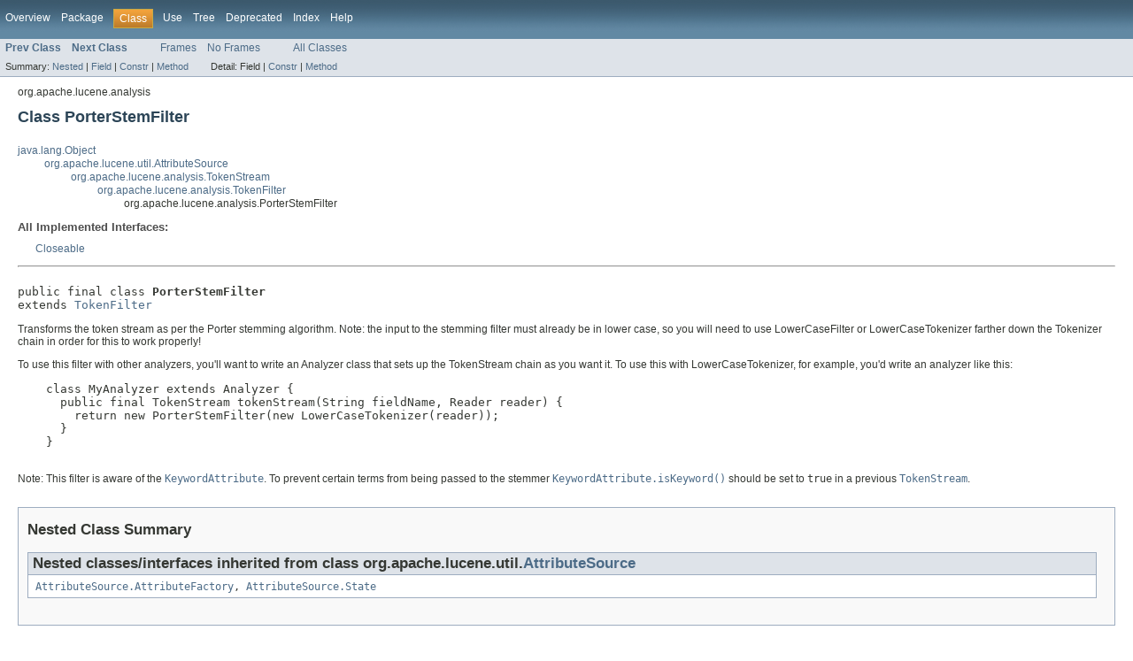

--- FILE ---
content_type: text/html
request_url: https://lucene.apache.org/core/3_6_2/api/core/org/apache/lucene/analysis/PorterStemFilter.html
body_size: 3477
content:
<!DOCTYPE HTML PUBLIC "-//W3C//DTD HTML 4.01 Transitional//EN" "http://www.w3.org/TR/html4/loose.dtd">
<!-- NewPage -->
<html lang="de">
<head>
<!-- Generated by javadoc (version 1.7.0_07) on Mon Dec 24 22:46:34 CET 2012 -->
<meta http-equiv="Content-Type" content="text/html" charset="utf-8">
<title>PorterStemFilter (Lucene 3.6.2 API)</title>
<meta name="date" content="2012-12-24">
<link rel="stylesheet" type="text/css" href="../../../../stylesheet.css" title="Style">
</head>
<body>
<script type="text/javascript"><!--
    if (location.href.indexOf('is-external=true') == -1) {
        parent.document.title="PorterStemFilter (Lucene 3.6.2 API)";
    }
//-->
</script>
<noscript>
<div>JavaScript is disabled on your browser.</div>
</noscript>
<!-- ========= START OF TOP NAVBAR ======= -->
<div class="topNav"><a name="navbar_top">
<!--   -->
</a><a href="#skip-navbar_top" title="Skip navigation links"></a><a name="navbar_top_firstrow">
<!--   -->
</a>
<ul class="navList" title="Navigation">
<li><a href="../../../../overview-summary.html">Overview</a></li>
<li><a href="package-summary.html">Package</a></li>
<li class="navBarCell1Rev">Class</li>
<li><a href="class-use/PorterStemFilter.html">Use</a></li>
<li><a href="package-tree.html">Tree</a></li>
<li><a href="../../../../deprecated-list.html">Deprecated</a></li>
<li><a href="../../../../index-all.html">Index</a></li>
<li><a href="../../../../help-doc.html">Help</a></li>
</ul>
</div>
<div class="subNav">
<ul class="navList">
<li><a href="../../../../org/apache/lucene/analysis/PerFieldAnalyzerWrapper.html" title="class in org.apache.lucene.analysis"><span class="strong">Prev Class</span></a></li>
<li><a href="../../../../org/apache/lucene/analysis/ReusableAnalyzerBase.html" title="class in org.apache.lucene.analysis"><span class="strong">Next Class</span></a></li>
</ul>
<ul class="navList">
<li><a href="../../../../index.html?org/apache/lucene/analysis/PorterStemFilter.html" target="_top">Frames</a></li>
<li><a href="PorterStemFilter.html" target="_top">No Frames</a></li>
</ul>
<ul class="navList" id="allclasses_navbar_top">
<li><a href="../../../../allclasses-noframe.html">All Classes</a></li>
</ul>
<div>
<script type="text/javascript"><!--
  allClassesLink = document.getElementById("allclasses_navbar_top");
  if(window==top) {
    allClassesLink.style.display = "block";
  }
  else {
    allClassesLink.style.display = "none";
  }
  //-->
</script>
</div>
<div>
<ul class="subNavList">
<li>Summary:&nbsp;</li>
<li><a href="#nested_classes_inherited_from_class_org.apache.lucene.util.AttributeSource">Nested</a>&nbsp;|&nbsp;</li>
<li><a href="#fields_inherited_from_class_org.apache.lucene.analysis.TokenFilter">Field</a>&nbsp;|&nbsp;</li>
<li><a href="#constructor_summary">Constr</a>&nbsp;|&nbsp;</li>
<li><a href="#method_summary">Method</a></li>
</ul>
<ul class="subNavList">
<li>Detail:&nbsp;</li>
<li>Field&nbsp;|&nbsp;</li>
<li><a href="#constructor_detail">Constr</a>&nbsp;|&nbsp;</li>
<li><a href="#method_detail">Method</a></li>
</ul>
</div>
<a name="skip-navbar_top">
<!--   -->
</a></div>
<!-- ========= END OF TOP NAVBAR ========= -->
<!-- ======== START OF CLASS DATA ======== -->
<div class="header">
<div class="subTitle">org.apache.lucene.analysis</div>
<h2 title="Class PorterStemFilter" class="title">Class PorterStemFilter</h2>
</div>
<div class="contentContainer">
<ul class="inheritance">
<li><a href="http://download.oracle.com/javase/1.5.0/docs/api/java/lang/Object.html?is-external=true" title="class or interface in java.lang">java.lang.Object</a></li>
<li>
<ul class="inheritance">
<li><a href="../../../../org/apache/lucene/util/AttributeSource.html" title="class in org.apache.lucene.util">org.apache.lucene.util.AttributeSource</a></li>
<li>
<ul class="inheritance">
<li><a href="../../../../org/apache/lucene/analysis/TokenStream.html" title="class in org.apache.lucene.analysis">org.apache.lucene.analysis.TokenStream</a></li>
<li>
<ul class="inheritance">
<li><a href="../../../../org/apache/lucene/analysis/TokenFilter.html" title="class in org.apache.lucene.analysis">org.apache.lucene.analysis.TokenFilter</a></li>
<li>
<ul class="inheritance">
<li>org.apache.lucene.analysis.PorterStemFilter</li>
</ul>
</li>
</ul>
</li>
</ul>
</li>
</ul>
</li>
</ul>
<div class="description">
<ul class="blockList">
<li class="blockList">
<dl>
<dt>All Implemented Interfaces:</dt>
<dd><a href="http://download.oracle.com/javase/1.5.0/docs/api/java/io/Closeable.html?is-external=true" title="class or interface in java.io">Closeable</a></dd>
</dl>
<hr>
<br>
<pre>public final class <span class="strong">PorterStemFilter</span>
extends <a href="../../../../org/apache/lucene/analysis/TokenFilter.html" title="class in org.apache.lucene.analysis">TokenFilter</a></pre>
<div class="block">Transforms the token stream as per the Porter stemming algorithm.
    Note: the input to the stemming filter must already be in lower case,
    so you will need to use LowerCaseFilter or LowerCaseTokenizer farther
    down the Tokenizer chain in order for this to work properly!
    <P>
    To use this filter with other analyzers, you'll want to write an
    Analyzer class that sets up the TokenStream chain as you want it.
    To use this with LowerCaseTokenizer, for example, you'd write an
    analyzer like this:
    <P>
    <PRE>
    class MyAnalyzer extends Analyzer {
      public final TokenStream tokenStream(String fieldName, Reader reader) {
        return new PorterStemFilter(new LowerCaseTokenizer(reader));
      }
    }
    </PRE>
    <p>
    Note: This filter is aware of the <a href="../../../../org/apache/lucene/analysis/tokenattributes/KeywordAttribute.html" title="interface in org.apache.lucene.analysis.tokenattributes"><code>KeywordAttribute</code></a>. To prevent
    certain terms from being passed to the stemmer
    <a href="../../../../org/apache/lucene/analysis/tokenattributes/KeywordAttribute.html#isKeyword()"><code>KeywordAttribute.isKeyword()</code></a> should be set to <code>true</code>
    in a previous <a href="../../../../org/apache/lucene/analysis/TokenStream.html" title="class in org.apache.lucene.analysis"><code>TokenStream</code></a>.
    </p></div>
</li>
</ul>
</div>
<div class="summary">
<ul class="blockList">
<li class="blockList">
<!-- ======== NESTED CLASS SUMMARY ======== -->
<ul class="blockList">
<li class="blockList"><a name="nested_class_summary">
<!--   -->
</a>
<h3>Nested Class Summary</h3>
<ul class="blockList">
<li class="blockList"><a name="nested_classes_inherited_from_class_org.apache.lucene.util.AttributeSource">
<!--   -->
</a>
<h3>Nested classes/interfaces inherited from class&nbsp;org.apache.lucene.util.<a href="../../../../org/apache/lucene/util/AttributeSource.html" title="class in org.apache.lucene.util">AttributeSource</a></h3>
<code><a href="../../../../org/apache/lucene/util/AttributeSource.AttributeFactory.html" title="class in org.apache.lucene.util">AttributeSource.AttributeFactory</a>, <a href="../../../../org/apache/lucene/util/AttributeSource.State.html" title="class in org.apache.lucene.util">AttributeSource.State</a></code></li>
</ul>
</li>
</ul>
<!-- =========== FIELD SUMMARY =========== -->
<ul class="blockList">
<li class="blockList"><a name="field_summary">
<!--   -->
</a>
<h3>Field Summary</h3>
<ul class="blockList">
<li class="blockList"><a name="fields_inherited_from_class_org.apache.lucene.analysis.TokenFilter">
<!--   -->
</a>
<h3>Fields inherited from class&nbsp;org.apache.lucene.analysis.<a href="../../../../org/apache/lucene/analysis/TokenFilter.html" title="class in org.apache.lucene.analysis">TokenFilter</a></h3>
<code><a href="../../../../org/apache/lucene/analysis/TokenFilter.html#input">input</a></code></li>
</ul>
</li>
</ul>
<!-- ======== CONSTRUCTOR SUMMARY ======== -->
<ul class="blockList">
<li class="blockList"><a name="constructor_summary">
<!--   -->
</a>
<h3>Constructor Summary</h3>
<table class="overviewSummary" border="0" cellpadding="3" cellspacing="0" summary="Constructor Summary table, listing constructors, and an explanation">
<caption><span>Constructors</span><span class="tabEnd">&nbsp;</span></caption>
<tr>
<th class="colOne" scope="col">Constructor and Description</th>
</tr>
<tr class="altColor">
<td class="colOne"><code><strong><a href="../../../../org/apache/lucene/analysis/PorterStemFilter.html#PorterStemFilter(org.apache.lucene.analysis.TokenStream)">PorterStemFilter</a></strong>(<a href="../../../../org/apache/lucene/analysis/TokenStream.html" title="class in org.apache.lucene.analysis">TokenStream</a>&nbsp;in)</code>&nbsp;</td>
</tr>
</table>
</li>
</ul>
<!-- ========== METHOD SUMMARY =========== -->
<ul class="blockList">
<li class="blockList"><a name="method_summary">
<!--   -->
</a>
<h3>Method Summary</h3>
<table class="overviewSummary" border="0" cellpadding="3" cellspacing="0" summary="Method Summary table, listing methods, and an explanation">
<caption><span>Methods</span><span class="tabEnd">&nbsp;</span></caption>
<tr>
<th class="colFirst" scope="col">Modifier and Type</th>
<th class="colLast" scope="col">Method and Description</th>
</tr>
<tr class="altColor">
<td class="colFirst"><code>boolean</code></td>
<td class="colLast"><code><strong><a href="../../../../org/apache/lucene/analysis/PorterStemFilter.html#incrementToken()">incrementToken</a></strong>()</code>
<div class="block">Consumers (i.e., <a href="../../../../org/apache/lucene/index/IndexWriter.html" title="class in org.apache.lucene.index"><code>IndexWriter</code></a>) use this method to advance the stream to
 the next token.</div>
</td>
</tr>
</table>
<ul class="blockList">
<li class="blockList"><a name="methods_inherited_from_class_org.apache.lucene.analysis.TokenFilter">
<!--   -->
</a>
<h3>Methods inherited from class&nbsp;org.apache.lucene.analysis.<a href="../../../../org/apache/lucene/analysis/TokenFilter.html" title="class in org.apache.lucene.analysis">TokenFilter</a></h3>
<code><a href="../../../../org/apache/lucene/analysis/TokenFilter.html#close()">close</a>, <a href="../../../../org/apache/lucene/analysis/TokenFilter.html#end()">end</a>, <a href="../../../../org/apache/lucene/analysis/TokenFilter.html#reset()">reset</a></code></li>
</ul>
<ul class="blockList">
<li class="blockList"><a name="methods_inherited_from_class_org.apache.lucene.util.AttributeSource">
<!--   -->
</a>
<h3>Methods inherited from class&nbsp;org.apache.lucene.util.<a href="../../../../org/apache/lucene/util/AttributeSource.html" title="class in org.apache.lucene.util">AttributeSource</a></h3>
<code><a href="../../../../org/apache/lucene/util/AttributeSource.html#addAttribute(java.lang.Class)">addAttribute</a>, <a href="../../../../org/apache/lucene/util/AttributeSource.html#addAttributeImpl(org.apache.lucene.util.AttributeImpl)">addAttributeImpl</a>, <a href="../../../../org/apache/lucene/util/AttributeSource.html#captureState()">captureState</a>, <a href="../../../../org/apache/lucene/util/AttributeSource.html#clearAttributes()">clearAttributes</a>, <a href="../../../../org/apache/lucene/util/AttributeSource.html#cloneAttributes()">cloneAttributes</a>, <a href="../../../../org/apache/lucene/util/AttributeSource.html#copyTo(org.apache.lucene.util.AttributeSource)">copyTo</a>, <a href="../../../../org/apache/lucene/util/AttributeSource.html#equals(java.lang.Object)">equals</a>, <a href="../../../../org/apache/lucene/util/AttributeSource.html#getAttribute(java.lang.Class)">getAttribute</a>, <a href="../../../../org/apache/lucene/util/AttributeSource.html#getAttributeClassesIterator()">getAttributeClassesIterator</a>, <a href="../../../../org/apache/lucene/util/AttributeSource.html#getAttributeFactory()">getAttributeFactory</a>, <a href="../../../../org/apache/lucene/util/AttributeSource.html#getAttributeImplsIterator()">getAttributeImplsIterator</a>, <a href="../../../../org/apache/lucene/util/AttributeSource.html#hasAttribute(java.lang.Class)">hasAttribute</a>, <a href="../../../../org/apache/lucene/util/AttributeSource.html#hasAttributes()">hasAttributes</a>, <a href="../../../../org/apache/lucene/util/AttributeSource.html#hashCode()">hashCode</a>, <a href="../../../../org/apache/lucene/util/AttributeSource.html#reflectAsString(boolean)">reflectAsString</a>, <a href="../../../../org/apache/lucene/util/AttributeSource.html#reflectWith(org.apache.lucene.util.AttributeReflector)">reflectWith</a>, <a href="../../../../org/apache/lucene/util/AttributeSource.html#restoreState(org.apache.lucene.util.AttributeSource.State)">restoreState</a>, <a href="../../../../org/apache/lucene/util/AttributeSource.html#toString()">toString</a></code></li>
</ul>
<ul class="blockList">
<li class="blockList"><a name="methods_inherited_from_class_java.lang.Object">
<!--   -->
</a>
<h3>Methods inherited from class&nbsp;java.lang.<a href="http://download.oracle.com/javase/1.5.0/docs/api/java/lang/Object.html?is-external=true" title="class or interface in java.lang">Object</a></h3>
<code><a href="http://download.oracle.com/javase/1.5.0/docs/api/java/lang/Object.html?is-external=true#clone()" title="class or interface in java.lang">clone</a>, <a href="http://download.oracle.com/javase/1.5.0/docs/api/java/lang/Object.html?is-external=true#finalize()" title="class or interface in java.lang">finalize</a>, <a href="http://download.oracle.com/javase/1.5.0/docs/api/java/lang/Object.html?is-external=true#getClass()" title="class or interface in java.lang">getClass</a>, <a href="http://download.oracle.com/javase/1.5.0/docs/api/java/lang/Object.html?is-external=true#notify()" title="class or interface in java.lang">notify</a>, <a href="http://download.oracle.com/javase/1.5.0/docs/api/java/lang/Object.html?is-external=true#notifyAll()" title="class or interface in java.lang">notifyAll</a>, <a href="http://download.oracle.com/javase/1.5.0/docs/api/java/lang/Object.html?is-external=true#wait()" title="class or interface in java.lang">wait</a>, <a href="http://download.oracle.com/javase/1.5.0/docs/api/java/lang/Object.html?is-external=true#wait(long)" title="class or interface in java.lang">wait</a>, <a href="http://download.oracle.com/javase/1.5.0/docs/api/java/lang/Object.html?is-external=true#wait(long, int)" title="class or interface in java.lang">wait</a></code></li>
</ul>
</li>
</ul>
</li>
</ul>
</div>
<div class="details">
<ul class="blockList">
<li class="blockList">
<!-- ========= CONSTRUCTOR DETAIL ======== -->
<ul class="blockList">
<li class="blockList"><a name="constructor_detail">
<!--   -->
</a>
<h3>Constructor Detail</h3>
<a name="PorterStemFilter(org.apache.lucene.analysis.TokenStream)">
<!--   -->
</a>
<ul class="blockListLast">
<li class="blockList">
<h4>PorterStemFilter</h4>
<pre>public&nbsp;PorterStemFilter(<a href="../../../../org/apache/lucene/analysis/TokenStream.html" title="class in org.apache.lucene.analysis">TokenStream</a>&nbsp;in)</pre>
</li>
</ul>
</li>
</ul>
<!-- ============ METHOD DETAIL ========== -->
<ul class="blockList">
<li class="blockList"><a name="method_detail">
<!--   -->
</a>
<h3>Method Detail</h3>
<a name="incrementToken()">
<!--   -->
</a>
<ul class="blockListLast">
<li class="blockList">
<h4>incrementToken</h4>
<pre>public final&nbsp;boolean&nbsp;incrementToken()
                             throws <a href="http://download.oracle.com/javase/1.5.0/docs/api/java/io/IOException.html?is-external=true" title="class or interface in java.io">IOException</a></pre>
<div class="block"><strong>Description copied from class:&nbsp;<code><a href="../../../../org/apache/lucene/analysis/TokenStream.html#incrementToken()">TokenStream</a></code></strong></div>
<div class="block">Consumers (i.e., <a href="../../../../org/apache/lucene/index/IndexWriter.html" title="class in org.apache.lucene.index"><code>IndexWriter</code></a>) use this method to advance the stream to
 the next token. Implementing classes must implement this method and update
 the appropriate <a href="../../../../org/apache/lucene/util/AttributeImpl.html" title="class in org.apache.lucene.util"><code>AttributeImpl</code></a>s with the attributes of the next
 token.
 <P>
 The producer must make no assumptions about the attributes after the method
 has been returned: the caller may arbitrarily change it. If the producer
 needs to preserve the state for subsequent calls, it can use
 <a href="../../../../org/apache/lucene/util/AttributeSource.html#captureState()"><code>AttributeSource.captureState()</code></a> to create a copy of the current attribute state.
 <p>
 This method is called for every token of a document, so an efficient
 implementation is crucial for good performance. To avoid calls to
 <a href="../../../../org/apache/lucene/util/AttributeSource.html#addAttribute(java.lang.Class)"><code>AttributeSource.addAttribute(Class)</code></a> and <a href="../../../../org/apache/lucene/util/AttributeSource.html#getAttribute(java.lang.Class)"><code>AttributeSource.getAttribute(Class)</code></a>,
 references to all <a href="../../../../org/apache/lucene/util/AttributeImpl.html" title="class in org.apache.lucene.util"><code>AttributeImpl</code></a>s that this stream uses should be
 retrieved during instantiation.
 <p>
 To ensure that filters and consumers know which attributes are available,
 the attributes must be added during instantiation. Filters and consumers
 are not required to check for availability of attributes in
 <a href="../../../../org/apache/lucene/analysis/TokenStream.html#incrementToken()"><code>TokenStream.incrementToken()</code></a>.</div>
<dl>
<dt><strong>Specified by:</strong></dt>
<dd><code><a href="../../../../org/apache/lucene/analysis/TokenStream.html#incrementToken()">incrementToken</a></code>&nbsp;in class&nbsp;<code><a href="../../../../org/apache/lucene/analysis/TokenStream.html" title="class in org.apache.lucene.analysis">TokenStream</a></code></dd>
<dt><span class="strong">Returns:</span></dt><dd>false for end of stream; true otherwise</dd>
<dt><span class="strong">Throws:</span></dt>
<dd><code><a href="http://download.oracle.com/javase/1.5.0/docs/api/java/io/IOException.html?is-external=true" title="class or interface in java.io">IOException</a></code></dd></dl>
</li>
</ul>
</li>
</ul>
</li>
</ul>
</div>
</div>
<!-- ========= END OF CLASS DATA ========= -->
<!-- ======= START OF BOTTOM NAVBAR ====== -->
<div class="bottomNav"><a name="navbar_bottom">
<!--   -->
</a><a href="#skip-navbar_bottom" title="Skip navigation links"></a><a name="navbar_bottom_firstrow">
<!--   -->
</a>
<ul class="navList" title="Navigation">
<li><a href="../../../../overview-summary.html">Overview</a></li>
<li><a href="package-summary.html">Package</a></li>
<li class="navBarCell1Rev">Class</li>
<li><a href="class-use/PorterStemFilter.html">Use</a></li>
<li><a href="package-tree.html">Tree</a></li>
<li><a href="../../../../deprecated-list.html">Deprecated</a></li>
<li><a href="../../../../index-all.html">Index</a></li>
<li><a href="../../../../help-doc.html">Help</a></li>
</ul>
</div>
<div class="subNav">
<ul class="navList">
<li><a href="../../../../org/apache/lucene/analysis/PerFieldAnalyzerWrapper.html" title="class in org.apache.lucene.analysis"><span class="strong">Prev Class</span></a></li>
<li><a href="../../../../org/apache/lucene/analysis/ReusableAnalyzerBase.html" title="class in org.apache.lucene.analysis"><span class="strong">Next Class</span></a></li>
</ul>
<ul class="navList">
<li><a href="../../../../index.html?org/apache/lucene/analysis/PorterStemFilter.html" target="_top">Frames</a></li>
<li><a href="PorterStemFilter.html" target="_top">No Frames</a></li>
</ul>
<ul class="navList" id="allclasses_navbar_bottom">
<li><a href="../../../../allclasses-noframe.html">All Classes</a></li>
</ul>
<div>
<script type="text/javascript"><!--
  allClassesLink = document.getElementById("allclasses_navbar_bottom");
  if(window==top) {
    allClassesLink.style.display = "block";
  }
  else {
    allClassesLink.style.display = "none";
  }
  //-->
</script>
</div>
<div>
<ul class="subNavList">
<li>Summary:&nbsp;</li>
<li><a href="#nested_classes_inherited_from_class_org.apache.lucene.util.AttributeSource">Nested</a>&nbsp;|&nbsp;</li>
<li><a href="#fields_inherited_from_class_org.apache.lucene.analysis.TokenFilter">Field</a>&nbsp;|&nbsp;</li>
<li><a href="#constructor_summary">Constr</a>&nbsp;|&nbsp;</li>
<li><a href="#method_summary">Method</a></li>
</ul>
<ul class="subNavList">
<li>Detail:&nbsp;</li>
<li>Field&nbsp;|&nbsp;</li>
<li><a href="#constructor_detail">Constr</a>&nbsp;|&nbsp;</li>
<li><a href="#method_detail">Method</a></li>
</ul>
</div>
<a name="skip-navbar_bottom">
<!--   -->
</a></div>
<!-- ======== END OF BOTTOM NAVBAR ======= -->
<p class="legalCopy"><small>
          <script src='../../../../prettify.js' type='text/javascript'></script>
          <script type='text/javascript'>
            (function(){
              var oldonload = window.onload;
              if (typeof oldonload != 'function') {
                window.onload = prettyPrint;
              } else {
                window.onload = function() {
                  oldonload();
                  prettyPrint();
                }
              }
            })();
          </script>
        </small></p>
</body>
</html>
